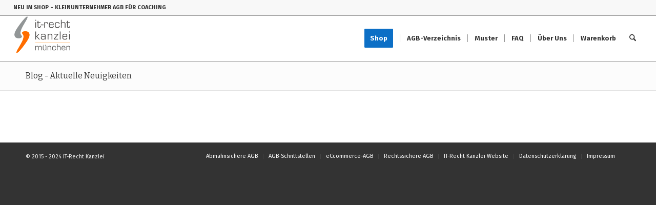

--- FILE ---
content_type: text/html; charset=UTF-8
request_url: https://kleinunternehmer-agb.de/?attachment_id=37506
body_size: 13455
content:
<!DOCTYPE html>
<html lang="de" class="html_stretched responsive av-preloader-disabled  html_header_top html_logo_left html_main_nav_header html_menu_right html_slim html_header_sticky html_header_shrinking html_header_topbar_active html_mobile_menu_phone html_header_searchicon html_content_align_center html_header_unstick_top_disabled html_header_stretch html_elegant-blog html_modern-blog html_av-submenu-hidden html_av-submenu-display-hover html_av-overlay-side html_av-overlay-side-classic html_av-submenu-noclone html_entry_id_37506 av-cookies-no-cookie-consent av-no-preview av-default-lightbox html_text_menu_active av-mobile-menu-switch-default">
<head>
<meta charset="UTF-8" />


<!-- mobile setting -->
<meta name="viewport" content="width=device-width, initial-scale=1">

<!-- Scripts/CSS and wp_head hook -->
<meta name='robots' content='index, follow, max-image-preview:large, max-snippet:-1, max-video-preview:-1' />
<style type="text/css">@font-face { font-family: 'star'; src: url('https://kleinunternehmer-agb.de/wp-content/plugins/woocommerce/assets/fonts/star.eot'); src: url('https://kleinunternehmer-agb.de/wp-content/plugins/woocommerce/assets/fonts/star.eot?#iefix') format('embedded-opentype'), 	  url('https://kleinunternehmer-agb.de/wp-content/plugins/woocommerce/assets/fonts/star.woff') format('woff'), 	  url('https://kleinunternehmer-agb.de/wp-content/plugins/woocommerce/assets/fonts/star.ttf') format('truetype'), 	  url('https://kleinunternehmer-agb.de/wp-content/plugins/woocommerce/assets/fonts/star.svg#star') format('svg'); font-weight: normal; font-style: normal;  } @font-face { font-family: 'WooCommerce'; src: url('https://kleinunternehmer-agb.de/wp-content/plugins/woocommerce/assets/fonts/WooCommerce.eot'); src: url('https://kleinunternehmer-agb.de/wp-content/plugins/woocommerce/assets/fonts/WooCommerce.eot?#iefix') format('embedded-opentype'), 	  url('https://kleinunternehmer-agb.de/wp-content/plugins/woocommerce/assets/fonts/WooCommerce.woff') format('woff'), 	  url('https://kleinunternehmer-agb.de/wp-content/plugins/woocommerce/assets/fonts/WooCommerce.ttf') format('truetype'), 	  url('https://kleinunternehmer-agb.de/wp-content/plugins/woocommerce/assets/fonts/WooCommerce.svg#WooCommerce') format('svg'); font-weight: normal; font-style: normal;  } </style>
	<!-- This site is optimized with the Yoast SEO plugin v26.6 - https://yoast.com/wordpress/plugins/seo/ -->
	<title>kleinunternehmer_agb_fuer_jimdo_und_datenschutzerklarung_fuer_instagram - Kleinunternehmer AGB</title>
	<link rel="canonical" href="https://kleinunternehmer-agb.de/" />
	<meta property="og:locale" content="de_DE" />
	<meta property="og:type" content="article" />
	<meta property="og:title" content="kleinunternehmer_agb_fuer_jimdo_und_datenschutzerklarung_fuer_instagram - Kleinunternehmer AGB" />
	<meta property="og:url" content="https://kleinunternehmer-agb.de/" />
	<meta property="og:site_name" content="Kleinunternehmer AGB" />
	<meta property="article:modified_time" content="2024-06-06T12:11:23+00:00" />
	<meta property="og:image" content="https://kleinunternehmer-agb.de" />
	<meta property="og:image:width" content="500" />
	<meta property="og:image:height" content="500" />
	<meta property="og:image:type" content="image/jpeg" />
	<meta name="twitter:card" content="summary_large_image" />
	<script type="application/ld+json" class="yoast-schema-graph">{"@context":"https://schema.org","@graph":[{"@type":"WebPage","@id":"https://kleinunternehmer-agb.de/","url":"https://kleinunternehmer-agb.de/","name":"kleinunternehmer_agb_fuer_jimdo_und_datenschutzerklarung_fuer_instagram - Kleinunternehmer AGB","isPartOf":{"@id":"https://kleinunternehmer-agb.de/#website"},"primaryImageOfPage":{"@id":"https://kleinunternehmer-agb.de/#primaryimage"},"image":{"@id":"https://kleinunternehmer-agb.de/#primaryimage"},"thumbnailUrl":"https://kleinunternehmer-agb.de/wp-content/uploads/2019/01/kleinunternehmer_agb_fuer_jimdo_und_datenschutzerklarung_fuer_instagram.jpg","datePublished":"2024-06-06T12:09:31+00:00","dateModified":"2024-06-06T12:11:23+00:00","breadcrumb":{"@id":"https://kleinunternehmer-agb.de/#breadcrumb"},"inLanguage":"de","potentialAction":[{"@type":"ReadAction","target":["https://kleinunternehmer-agb.de/"]}]},{"@type":"ImageObject","inLanguage":"de","@id":"https://kleinunternehmer-agb.de/#primaryimage","url":"https://kleinunternehmer-agb.de/wp-content/uploads/2019/01/kleinunternehmer_agb_fuer_jimdo_und_datenschutzerklarung_fuer_instagram.jpg","contentUrl":"https://kleinunternehmer-agb.de/wp-content/uploads/2019/01/kleinunternehmer_agb_fuer_jimdo_und_datenschutzerklarung_fuer_instagram.jpg","width":500,"height":500,"caption":"Kleinunternehmer AGB für Jimdo und Datenschutzerklärung für Instagram inklusive Update-Service der IT-Recht Kanzlei"},{"@type":"BreadcrumbList","@id":"https://kleinunternehmer-agb.de/#breadcrumb","itemListElement":[{"@type":"ListItem","position":1,"name":"Home","item":"https://kleinunternehmer-agb.de/"},{"@type":"ListItem","position":2,"name":"Jimdo AGB für Kleinunternehmer + Datenschutzerklärung für Youtube","item":"https://kleinunternehmer-agb.de/shop/jimdo-agb-fuer-kleinunternehmer-datenschutzerklaerung-fuer-youtube/"},{"@type":"ListItem","position":3,"name":"kleinunternehmer_agb_fuer_jimdo_und_datenschutzerklarung_fuer_instagram"}]},{"@type":"WebSite","@id":"https://kleinunternehmer-agb.de/#website","url":"https://kleinunternehmer-agb.de/","name":"Kleinunternehmer AGB","description":"Abmahnsichere Rechtstexte für Kleinunternehmer","publisher":{"@id":"https://kleinunternehmer-agb.de/#organization"},"potentialAction":[{"@type":"SearchAction","target":{"@type":"EntryPoint","urlTemplate":"https://kleinunternehmer-agb.de/?s={search_term_string}"},"query-input":{"@type":"PropertyValueSpecification","valueRequired":true,"valueName":"search_term_string"}}],"inLanguage":"de"},{"@type":"Organization","@id":"https://kleinunternehmer-agb.de/#organization","name":"IT-Recht Kanzlei","url":"https://kleinunternehmer-agb.de/","logo":{"@type":"ImageObject","inLanguage":"de","@id":"https://kleinunternehmer-agb.de/#/schema/logo/image/","url":"https://kleinunternehmer-agb.de/wp-content/uploads/2015/09/logo-kanzlei.png","contentUrl":"https://kleinunternehmer-agb.de/wp-content/uploads/2015/09/logo-kanzlei.png","width":340,"height":105,"caption":"IT-Recht Kanzlei"},"image":{"@id":"https://kleinunternehmer-agb.de/#/schema/logo/image/"}}]}</script>
	<!-- / Yoast SEO plugin. -->


<link rel="alternate" type="application/rss+xml" title="Kleinunternehmer AGB &raquo; Feed" href="https://kleinunternehmer-agb.de/feed/" />
<link rel="alternate" type="application/rss+xml" title="Kleinunternehmer AGB &raquo; Kommentar-Feed" href="https://kleinunternehmer-agb.de/comments/feed/" />
<link rel="alternate" title="oEmbed (JSON)" type="application/json+oembed" href="https://kleinunternehmer-agb.de/wp-json/oembed/1.0/embed?url=https%3A%2F%2Fkleinunternehmer-agb.de%2F%3Fattachment_id%3D37506" />
<link rel="alternate" title="oEmbed (XML)" type="text/xml+oembed" href="https://kleinunternehmer-agb.de/wp-json/oembed/1.0/embed?url=https%3A%2F%2Fkleinunternehmer-agb.de%2F%3Fattachment_id%3D37506&#038;format=xml" />

<!-- google webfont font replacement -->

			<script type='text/javascript'>

				(function() {

					/*	check if webfonts are disabled by user setting via cookie - or user must opt in.	*/
					var html = document.getElementsByTagName('html')[0];
					var cookie_check = html.className.indexOf('av-cookies-needs-opt-in') >= 0 || html.className.indexOf('av-cookies-can-opt-out') >= 0;
					var allow_continue = true;
					var silent_accept_cookie = html.className.indexOf('av-cookies-user-silent-accept') >= 0;

					if( cookie_check && ! silent_accept_cookie )
					{
						if( ! document.cookie.match(/aviaCookieConsent/) || html.className.indexOf('av-cookies-session-refused') >= 0 )
						{
							allow_continue = false;
						}
						else
						{
							if( ! document.cookie.match(/aviaPrivacyRefuseCookiesHideBar/) )
							{
								allow_continue = false;
							}
							else if( ! document.cookie.match(/aviaPrivacyEssentialCookiesEnabled/) )
							{
								allow_continue = false;
							}
							else if( document.cookie.match(/aviaPrivacyGoogleWebfontsDisabled/) )
							{
								allow_continue = false;
							}
						}
					}

					if( allow_continue )
					{
						var f = document.createElement('link');

						f.type 	= 'text/css';
						f.rel 	= 'stylesheet';
						f.href 	= 'https://fonts.googleapis.com/css?family=Bitter%7CFira+Sans:100,400,700&display=auto';
						f.id 	= 'avia-google-webfont';

						document.getElementsByTagName('head')[0].appendChild(f);
					}
				})();

			</script>
			<style id='wp-img-auto-sizes-contain-inline-css' type='text/css'>
img:is([sizes=auto i],[sizes^="auto," i]){contain-intrinsic-size:3000px 1500px}
/*# sourceURL=wp-img-auto-sizes-contain-inline-css */
</style>
<style id='wp-block-library-inline-css' type='text/css'>
:root{--wp-block-synced-color:#7a00df;--wp-block-synced-color--rgb:122,0,223;--wp-bound-block-color:var(--wp-block-synced-color);--wp-editor-canvas-background:#ddd;--wp-admin-theme-color:#007cba;--wp-admin-theme-color--rgb:0,124,186;--wp-admin-theme-color-darker-10:#006ba1;--wp-admin-theme-color-darker-10--rgb:0,107,160.5;--wp-admin-theme-color-darker-20:#005a87;--wp-admin-theme-color-darker-20--rgb:0,90,135;--wp-admin-border-width-focus:2px}@media (min-resolution:192dpi){:root{--wp-admin-border-width-focus:1.5px}}.wp-element-button{cursor:pointer}:root .has-very-light-gray-background-color{background-color:#eee}:root .has-very-dark-gray-background-color{background-color:#313131}:root .has-very-light-gray-color{color:#eee}:root .has-very-dark-gray-color{color:#313131}:root .has-vivid-green-cyan-to-vivid-cyan-blue-gradient-background{background:linear-gradient(135deg,#00d084,#0693e3)}:root .has-purple-crush-gradient-background{background:linear-gradient(135deg,#34e2e4,#4721fb 50%,#ab1dfe)}:root .has-hazy-dawn-gradient-background{background:linear-gradient(135deg,#faaca8,#dad0ec)}:root .has-subdued-olive-gradient-background{background:linear-gradient(135deg,#fafae1,#67a671)}:root .has-atomic-cream-gradient-background{background:linear-gradient(135deg,#fdd79a,#004a59)}:root .has-nightshade-gradient-background{background:linear-gradient(135deg,#330968,#31cdcf)}:root .has-midnight-gradient-background{background:linear-gradient(135deg,#020381,#2874fc)}:root{--wp--preset--font-size--normal:16px;--wp--preset--font-size--huge:42px}.has-regular-font-size{font-size:1em}.has-larger-font-size{font-size:2.625em}.has-normal-font-size{font-size:var(--wp--preset--font-size--normal)}.has-huge-font-size{font-size:var(--wp--preset--font-size--huge)}.has-text-align-center{text-align:center}.has-text-align-left{text-align:left}.has-text-align-right{text-align:right}.has-fit-text{white-space:nowrap!important}#end-resizable-editor-section{display:none}.aligncenter{clear:both}.items-justified-left{justify-content:flex-start}.items-justified-center{justify-content:center}.items-justified-right{justify-content:flex-end}.items-justified-space-between{justify-content:space-between}.screen-reader-text{border:0;clip-path:inset(50%);height:1px;margin:-1px;overflow:hidden;padding:0;position:absolute;width:1px;word-wrap:normal!important}.screen-reader-text:focus{background-color:#ddd;clip-path:none;color:#444;display:block;font-size:1em;height:auto;left:5px;line-height:normal;padding:15px 23px 14px;text-decoration:none;top:5px;width:auto;z-index:100000}html :where(.has-border-color){border-style:solid}html :where([style*=border-top-color]){border-top-style:solid}html :where([style*=border-right-color]){border-right-style:solid}html :where([style*=border-bottom-color]){border-bottom-style:solid}html :where([style*=border-left-color]){border-left-style:solid}html :where([style*=border-width]){border-style:solid}html :where([style*=border-top-width]){border-top-style:solid}html :where([style*=border-right-width]){border-right-style:solid}html :where([style*=border-bottom-width]){border-bottom-style:solid}html :where([style*=border-left-width]){border-left-style:solid}html :where(img[class*=wp-image-]){height:auto;max-width:100%}:where(figure){margin:0 0 1em}html :where(.is-position-sticky){--wp-admin--admin-bar--position-offset:var(--wp-admin--admin-bar--height,0px)}@media screen and (max-width:600px){html :where(.is-position-sticky){--wp-admin--admin-bar--position-offset:0px}}

/*# sourceURL=wp-block-library-inline-css */
</style><link rel='stylesheet' id='wc-blocks-style-css' href='https://kleinunternehmer-agb.de/wp-content/plugins/woocommerce/assets/client/blocks/wc-blocks.css?ver=wc-10.4.0' type='text/css' media='all' />
<style id='global-styles-inline-css' type='text/css'>
:root{--wp--preset--aspect-ratio--square: 1;--wp--preset--aspect-ratio--4-3: 4/3;--wp--preset--aspect-ratio--3-4: 3/4;--wp--preset--aspect-ratio--3-2: 3/2;--wp--preset--aspect-ratio--2-3: 2/3;--wp--preset--aspect-ratio--16-9: 16/9;--wp--preset--aspect-ratio--9-16: 9/16;--wp--preset--color--black: #000000;--wp--preset--color--cyan-bluish-gray: #abb8c3;--wp--preset--color--white: #ffffff;--wp--preset--color--pale-pink: #f78da7;--wp--preset--color--vivid-red: #cf2e2e;--wp--preset--color--luminous-vivid-orange: #ff6900;--wp--preset--color--luminous-vivid-amber: #fcb900;--wp--preset--color--light-green-cyan: #7bdcb5;--wp--preset--color--vivid-green-cyan: #00d084;--wp--preset--color--pale-cyan-blue: #8ed1fc;--wp--preset--color--vivid-cyan-blue: #0693e3;--wp--preset--color--vivid-purple: #9b51e0;--wp--preset--color--metallic-red: #b02b2c;--wp--preset--color--maximum-yellow-red: #edae44;--wp--preset--color--yellow-sun: #eeee22;--wp--preset--color--palm-leaf: #83a846;--wp--preset--color--aero: #7bb0e7;--wp--preset--color--old-lavender: #745f7e;--wp--preset--color--steel-teal: #5f8789;--wp--preset--color--raspberry-pink: #d65799;--wp--preset--color--medium-turquoise: #4ecac2;--wp--preset--gradient--vivid-cyan-blue-to-vivid-purple: linear-gradient(135deg,rgb(6,147,227) 0%,rgb(155,81,224) 100%);--wp--preset--gradient--light-green-cyan-to-vivid-green-cyan: linear-gradient(135deg,rgb(122,220,180) 0%,rgb(0,208,130) 100%);--wp--preset--gradient--luminous-vivid-amber-to-luminous-vivid-orange: linear-gradient(135deg,rgb(252,185,0) 0%,rgb(255,105,0) 100%);--wp--preset--gradient--luminous-vivid-orange-to-vivid-red: linear-gradient(135deg,rgb(255,105,0) 0%,rgb(207,46,46) 100%);--wp--preset--gradient--very-light-gray-to-cyan-bluish-gray: linear-gradient(135deg,rgb(238,238,238) 0%,rgb(169,184,195) 100%);--wp--preset--gradient--cool-to-warm-spectrum: linear-gradient(135deg,rgb(74,234,220) 0%,rgb(151,120,209) 20%,rgb(207,42,186) 40%,rgb(238,44,130) 60%,rgb(251,105,98) 80%,rgb(254,248,76) 100%);--wp--preset--gradient--blush-light-purple: linear-gradient(135deg,rgb(255,206,236) 0%,rgb(152,150,240) 100%);--wp--preset--gradient--blush-bordeaux: linear-gradient(135deg,rgb(254,205,165) 0%,rgb(254,45,45) 50%,rgb(107,0,62) 100%);--wp--preset--gradient--luminous-dusk: linear-gradient(135deg,rgb(255,203,112) 0%,rgb(199,81,192) 50%,rgb(65,88,208) 100%);--wp--preset--gradient--pale-ocean: linear-gradient(135deg,rgb(255,245,203) 0%,rgb(182,227,212) 50%,rgb(51,167,181) 100%);--wp--preset--gradient--electric-grass: linear-gradient(135deg,rgb(202,248,128) 0%,rgb(113,206,126) 100%);--wp--preset--gradient--midnight: linear-gradient(135deg,rgb(2,3,129) 0%,rgb(40,116,252) 100%);--wp--preset--font-size--small: 1rem;--wp--preset--font-size--medium: 1.125rem;--wp--preset--font-size--large: 1.75rem;--wp--preset--font-size--x-large: clamp(1.75rem, 3vw, 2.25rem);--wp--preset--spacing--20: 0.44rem;--wp--preset--spacing--30: 0.67rem;--wp--preset--spacing--40: 1rem;--wp--preset--spacing--50: 1.5rem;--wp--preset--spacing--60: 2.25rem;--wp--preset--spacing--70: 3.38rem;--wp--preset--spacing--80: 5.06rem;--wp--preset--shadow--natural: 6px 6px 9px rgba(0, 0, 0, 0.2);--wp--preset--shadow--deep: 12px 12px 50px rgba(0, 0, 0, 0.4);--wp--preset--shadow--sharp: 6px 6px 0px rgba(0, 0, 0, 0.2);--wp--preset--shadow--outlined: 6px 6px 0px -3px rgb(255, 255, 255), 6px 6px rgb(0, 0, 0);--wp--preset--shadow--crisp: 6px 6px 0px rgb(0, 0, 0);}:root { --wp--style--global--content-size: 800px;--wp--style--global--wide-size: 1130px; }:where(body) { margin: 0; }.wp-site-blocks > .alignleft { float: left; margin-right: 2em; }.wp-site-blocks > .alignright { float: right; margin-left: 2em; }.wp-site-blocks > .aligncenter { justify-content: center; margin-left: auto; margin-right: auto; }:where(.is-layout-flex){gap: 0.5em;}:where(.is-layout-grid){gap: 0.5em;}.is-layout-flow > .alignleft{float: left;margin-inline-start: 0;margin-inline-end: 2em;}.is-layout-flow > .alignright{float: right;margin-inline-start: 2em;margin-inline-end: 0;}.is-layout-flow > .aligncenter{margin-left: auto !important;margin-right: auto !important;}.is-layout-constrained > .alignleft{float: left;margin-inline-start: 0;margin-inline-end: 2em;}.is-layout-constrained > .alignright{float: right;margin-inline-start: 2em;margin-inline-end: 0;}.is-layout-constrained > .aligncenter{margin-left: auto !important;margin-right: auto !important;}.is-layout-constrained > :where(:not(.alignleft):not(.alignright):not(.alignfull)){max-width: var(--wp--style--global--content-size);margin-left: auto !important;margin-right: auto !important;}.is-layout-constrained > .alignwide{max-width: var(--wp--style--global--wide-size);}body .is-layout-flex{display: flex;}.is-layout-flex{flex-wrap: wrap;align-items: center;}.is-layout-flex > :is(*, div){margin: 0;}body .is-layout-grid{display: grid;}.is-layout-grid > :is(*, div){margin: 0;}body{padding-top: 0px;padding-right: 0px;padding-bottom: 0px;padding-left: 0px;}a:where(:not(.wp-element-button)){text-decoration: underline;}:root :where(.wp-element-button, .wp-block-button__link){background-color: #32373c;border-width: 0;color: #fff;font-family: inherit;font-size: inherit;font-style: inherit;font-weight: inherit;letter-spacing: inherit;line-height: inherit;padding-top: calc(0.667em + 2px);padding-right: calc(1.333em + 2px);padding-bottom: calc(0.667em + 2px);padding-left: calc(1.333em + 2px);text-decoration: none;text-transform: inherit;}.has-black-color{color: var(--wp--preset--color--black) !important;}.has-cyan-bluish-gray-color{color: var(--wp--preset--color--cyan-bluish-gray) !important;}.has-white-color{color: var(--wp--preset--color--white) !important;}.has-pale-pink-color{color: var(--wp--preset--color--pale-pink) !important;}.has-vivid-red-color{color: var(--wp--preset--color--vivid-red) !important;}.has-luminous-vivid-orange-color{color: var(--wp--preset--color--luminous-vivid-orange) !important;}.has-luminous-vivid-amber-color{color: var(--wp--preset--color--luminous-vivid-amber) !important;}.has-light-green-cyan-color{color: var(--wp--preset--color--light-green-cyan) !important;}.has-vivid-green-cyan-color{color: var(--wp--preset--color--vivid-green-cyan) !important;}.has-pale-cyan-blue-color{color: var(--wp--preset--color--pale-cyan-blue) !important;}.has-vivid-cyan-blue-color{color: var(--wp--preset--color--vivid-cyan-blue) !important;}.has-vivid-purple-color{color: var(--wp--preset--color--vivid-purple) !important;}.has-metallic-red-color{color: var(--wp--preset--color--metallic-red) !important;}.has-maximum-yellow-red-color{color: var(--wp--preset--color--maximum-yellow-red) !important;}.has-yellow-sun-color{color: var(--wp--preset--color--yellow-sun) !important;}.has-palm-leaf-color{color: var(--wp--preset--color--palm-leaf) !important;}.has-aero-color{color: var(--wp--preset--color--aero) !important;}.has-old-lavender-color{color: var(--wp--preset--color--old-lavender) !important;}.has-steel-teal-color{color: var(--wp--preset--color--steel-teal) !important;}.has-raspberry-pink-color{color: var(--wp--preset--color--raspberry-pink) !important;}.has-medium-turquoise-color{color: var(--wp--preset--color--medium-turquoise) !important;}.has-black-background-color{background-color: var(--wp--preset--color--black) !important;}.has-cyan-bluish-gray-background-color{background-color: var(--wp--preset--color--cyan-bluish-gray) !important;}.has-white-background-color{background-color: var(--wp--preset--color--white) !important;}.has-pale-pink-background-color{background-color: var(--wp--preset--color--pale-pink) !important;}.has-vivid-red-background-color{background-color: var(--wp--preset--color--vivid-red) !important;}.has-luminous-vivid-orange-background-color{background-color: var(--wp--preset--color--luminous-vivid-orange) !important;}.has-luminous-vivid-amber-background-color{background-color: var(--wp--preset--color--luminous-vivid-amber) !important;}.has-light-green-cyan-background-color{background-color: var(--wp--preset--color--light-green-cyan) !important;}.has-vivid-green-cyan-background-color{background-color: var(--wp--preset--color--vivid-green-cyan) !important;}.has-pale-cyan-blue-background-color{background-color: var(--wp--preset--color--pale-cyan-blue) !important;}.has-vivid-cyan-blue-background-color{background-color: var(--wp--preset--color--vivid-cyan-blue) !important;}.has-vivid-purple-background-color{background-color: var(--wp--preset--color--vivid-purple) !important;}.has-metallic-red-background-color{background-color: var(--wp--preset--color--metallic-red) !important;}.has-maximum-yellow-red-background-color{background-color: var(--wp--preset--color--maximum-yellow-red) !important;}.has-yellow-sun-background-color{background-color: var(--wp--preset--color--yellow-sun) !important;}.has-palm-leaf-background-color{background-color: var(--wp--preset--color--palm-leaf) !important;}.has-aero-background-color{background-color: var(--wp--preset--color--aero) !important;}.has-old-lavender-background-color{background-color: var(--wp--preset--color--old-lavender) !important;}.has-steel-teal-background-color{background-color: var(--wp--preset--color--steel-teal) !important;}.has-raspberry-pink-background-color{background-color: var(--wp--preset--color--raspberry-pink) !important;}.has-medium-turquoise-background-color{background-color: var(--wp--preset--color--medium-turquoise) !important;}.has-black-border-color{border-color: var(--wp--preset--color--black) !important;}.has-cyan-bluish-gray-border-color{border-color: var(--wp--preset--color--cyan-bluish-gray) !important;}.has-white-border-color{border-color: var(--wp--preset--color--white) !important;}.has-pale-pink-border-color{border-color: var(--wp--preset--color--pale-pink) !important;}.has-vivid-red-border-color{border-color: var(--wp--preset--color--vivid-red) !important;}.has-luminous-vivid-orange-border-color{border-color: var(--wp--preset--color--luminous-vivid-orange) !important;}.has-luminous-vivid-amber-border-color{border-color: var(--wp--preset--color--luminous-vivid-amber) !important;}.has-light-green-cyan-border-color{border-color: var(--wp--preset--color--light-green-cyan) !important;}.has-vivid-green-cyan-border-color{border-color: var(--wp--preset--color--vivid-green-cyan) !important;}.has-pale-cyan-blue-border-color{border-color: var(--wp--preset--color--pale-cyan-blue) !important;}.has-vivid-cyan-blue-border-color{border-color: var(--wp--preset--color--vivid-cyan-blue) !important;}.has-vivid-purple-border-color{border-color: var(--wp--preset--color--vivid-purple) !important;}.has-metallic-red-border-color{border-color: var(--wp--preset--color--metallic-red) !important;}.has-maximum-yellow-red-border-color{border-color: var(--wp--preset--color--maximum-yellow-red) !important;}.has-yellow-sun-border-color{border-color: var(--wp--preset--color--yellow-sun) !important;}.has-palm-leaf-border-color{border-color: var(--wp--preset--color--palm-leaf) !important;}.has-aero-border-color{border-color: var(--wp--preset--color--aero) !important;}.has-old-lavender-border-color{border-color: var(--wp--preset--color--old-lavender) !important;}.has-steel-teal-border-color{border-color: var(--wp--preset--color--steel-teal) !important;}.has-raspberry-pink-border-color{border-color: var(--wp--preset--color--raspberry-pink) !important;}.has-medium-turquoise-border-color{border-color: var(--wp--preset--color--medium-turquoise) !important;}.has-vivid-cyan-blue-to-vivid-purple-gradient-background{background: var(--wp--preset--gradient--vivid-cyan-blue-to-vivid-purple) !important;}.has-light-green-cyan-to-vivid-green-cyan-gradient-background{background: var(--wp--preset--gradient--light-green-cyan-to-vivid-green-cyan) !important;}.has-luminous-vivid-amber-to-luminous-vivid-orange-gradient-background{background: var(--wp--preset--gradient--luminous-vivid-amber-to-luminous-vivid-orange) !important;}.has-luminous-vivid-orange-to-vivid-red-gradient-background{background: var(--wp--preset--gradient--luminous-vivid-orange-to-vivid-red) !important;}.has-very-light-gray-to-cyan-bluish-gray-gradient-background{background: var(--wp--preset--gradient--very-light-gray-to-cyan-bluish-gray) !important;}.has-cool-to-warm-spectrum-gradient-background{background: var(--wp--preset--gradient--cool-to-warm-spectrum) !important;}.has-blush-light-purple-gradient-background{background: var(--wp--preset--gradient--blush-light-purple) !important;}.has-blush-bordeaux-gradient-background{background: var(--wp--preset--gradient--blush-bordeaux) !important;}.has-luminous-dusk-gradient-background{background: var(--wp--preset--gradient--luminous-dusk) !important;}.has-pale-ocean-gradient-background{background: var(--wp--preset--gradient--pale-ocean) !important;}.has-electric-grass-gradient-background{background: var(--wp--preset--gradient--electric-grass) !important;}.has-midnight-gradient-background{background: var(--wp--preset--gradient--midnight) !important;}.has-small-font-size{font-size: var(--wp--preset--font-size--small) !important;}.has-medium-font-size{font-size: var(--wp--preset--font-size--medium) !important;}.has-large-font-size{font-size: var(--wp--preset--font-size--large) !important;}.has-x-large-font-size{font-size: var(--wp--preset--font-size--x-large) !important;}
/*# sourceURL=global-styles-inline-css */
</style>

<style id='woocommerce-inline-inline-css' type='text/css'>
.woocommerce form .form-row .required { visibility: visible; }
/*# sourceURL=woocommerce-inline-inline-css */
</style>
<link rel='stylesheet' id='avia-merged-styles-css' href='https://kleinunternehmer-agb.de/wp-content/uploads/dynamic_avia/avia-merged-styles-f68af34c8ce9605657849bc63c304008---6943b81c16ce7.css' type='text/css' media='all' />
<script type="text/javascript" src="https://kleinunternehmer-agb.de/wp-includes/js/jquery/jquery.min.js?ver=3.7.1" id="jquery-core-js"></script>
<script type="text/javascript" src="https://kleinunternehmer-agb.de/wp-content/plugins/woocommerce/assets/js/js-cookie/js.cookie.min.js?ver=2.1.4-wc.10.4.0" id="wc-js-cookie-js" defer="defer" data-wp-strategy="defer"></script>
<script type="text/javascript" id="wc-cart-fragments-js-extra">
/* <![CDATA[ */
var wc_cart_fragments_params = {"ajax_url":"/wp-admin/admin-ajax.php","wc_ajax_url":"/?wc-ajax=%%endpoint%%","cart_hash_key":"wc_cart_hash_5dfa53e45faac11bb5ef338539a96049","fragment_name":"wc_fragments_5dfa53e45faac11bb5ef338539a96049","request_timeout":"5000"};
//# sourceURL=wc-cart-fragments-js-extra
/* ]]> */
</script>
<script type="text/javascript" src="https://kleinunternehmer-agb.de/wp-content/plugins/woocommerce/assets/js/frontend/cart-fragments.min.js?ver=10.4.0" id="wc-cart-fragments-js" defer="defer" data-wp-strategy="defer"></script>
<script type="text/javascript" src="https://kleinunternehmer-agb.de/wp-content/plugins/woocommerce/assets/js/jquery-blockui/jquery.blockUI.min.js?ver=2.7.0-wc.10.4.0" id="wc-jquery-blockui-js" defer="defer" data-wp-strategy="defer"></script>
<script type="text/javascript" id="woocommerce-js-extra">
/* <![CDATA[ */
var woocommerce_params = {"ajax_url":"/wp-admin/admin-ajax.php","wc_ajax_url":"/?wc-ajax=%%endpoint%%","i18n_password_show":"Passwort anzeigen","i18n_password_hide":"Passwort ausblenden"};
//# sourceURL=woocommerce-js-extra
/* ]]> */
</script>
<script type="text/javascript" src="https://kleinunternehmer-agb.de/wp-content/plugins/woocommerce/assets/js/frontend/woocommerce.min.js?ver=10.4.0" id="woocommerce-js" defer="defer" data-wp-strategy="defer"></script>
<script type="text/javascript" src="https://kleinunternehmer-agb.de/wp-content/uploads/dynamic_avia/avia-head-scripts-4eef96767e7ec578c4dcc5eae96076c2---6943b81c32c2d.js" id="avia-head-scripts-js"></script>
<link rel="https://api.w.org/" href="https://kleinunternehmer-agb.de/wp-json/" /><link rel="alternate" title="JSON" type="application/json" href="https://kleinunternehmer-agb.de/wp-json/wp/v2/media/37506" /><link rel="EditURI" type="application/rsd+xml" title="RSD" href="https://kleinunternehmer-agb.de/xmlrpc.php?rsd" />
<meta name="generator" content="WordPress 6.9" />
<meta name="generator" content="WooCommerce 10.4.0" />
<link rel='shortlink' href='https://kleinunternehmer-agb.de/?p=37506' />

<link rel="icon" href="http://kleinunternehmer-agb.de/wp-content/uploads/2015/09/favicon.ico" type="image/x-icon">
<!--[if lt IE 9]><script src="https://kleinunternehmer-agb.de/wp-content/themes/enfold/js/html5shiv.js"></script><![endif]--><link rel="profile" href="https://gmpg.org/xfn/11" />
<link rel="alternate" type="application/rss+xml" title="Kleinunternehmer AGB RSS2 Feed" href="https://kleinunternehmer-agb.de/feed/" />
<link rel="pingback" href="https://kleinunternehmer-agb.de/xmlrpc.php" />
	<noscript><style>.woocommerce-product-gallery{ opacity: 1 !important; }</style></noscript>
	
<!-- To speed up the rendering and to display the site as fast as possible to the user we include some styles and scripts for above the fold content inline -->
<script type="text/javascript">'use strict';var avia_is_mobile=!1;if(/Android|webOS|iPhone|iPad|iPod|BlackBerry|IEMobile|Opera Mini/i.test(navigator.userAgent)&&'ontouchstart' in document.documentElement){avia_is_mobile=!0;document.documentElement.className+=' avia_mobile '}
else{document.documentElement.className+=' avia_desktop '};document.documentElement.className+=' js_active ';(function(){var e=['-webkit-','-moz-','-ms-',''],n='',o=!1,a=!1;for(var t in e){if(e[t]+'transform' in document.documentElement.style){o=!0;n=e[t]+'transform'};if(e[t]+'perspective' in document.documentElement.style){a=!0}};if(o){document.documentElement.className+=' avia_transform '};if(a){document.documentElement.className+=' avia_transform3d '};if(typeof document.getElementsByClassName=='function'&&typeof document.documentElement.getBoundingClientRect=='function'&&avia_is_mobile==!1){if(n&&window.innerHeight>0){setTimeout(function(){var e=0,o={},a=0,t=document.getElementsByClassName('av-parallax'),i=window.pageYOffset||document.documentElement.scrollTop;for(e=0;e<t.length;e++){t[e].style.top='0px';o=t[e].getBoundingClientRect();a=Math.ceil((window.innerHeight+i-o.top)*0.3);t[e].style[n]='translate(0px, '+a+'px)';t[e].style.top='auto';t[e].className+=' enabled-parallax '}},50)}}})();</script><link rel="icon" href="https://kleinunternehmer-agb.de/wp-content/uploads/2024/12/cropped-agb_service_fuer_kleinunternehmer_von_der_it_recht_kanzlei-32x32.png" sizes="32x32" />
<link rel="icon" href="https://kleinunternehmer-agb.de/wp-content/uploads/2024/12/cropped-agb_service_fuer_kleinunternehmer_von_der_it_recht_kanzlei-192x192.png" sizes="192x192" />
<link rel="apple-touch-icon" href="https://kleinunternehmer-agb.de/wp-content/uploads/2024/12/cropped-agb_service_fuer_kleinunternehmer_von_der_it_recht_kanzlei-180x180.png" />
<meta name="msapplication-TileImage" content="https://kleinunternehmer-agb.de/wp-content/uploads/2024/12/cropped-agb_service_fuer_kleinunternehmer_von_der_it_recht_kanzlei-270x270.png" />
<style type="text/css">
		@font-face {font-family: 'entypo-fontello-enfold'; font-weight: normal; font-style: normal; font-display: auto;
		src: url('https://kleinunternehmer-agb.de/wp-content/themes/enfold/config-templatebuilder/avia-template-builder/assets/fonts/entypo-fontello-enfold/entypo-fontello-enfold.woff2') format('woff2'),
		url('https://kleinunternehmer-agb.de/wp-content/themes/enfold/config-templatebuilder/avia-template-builder/assets/fonts/entypo-fontello-enfold/entypo-fontello-enfold.woff') format('woff'),
		url('https://kleinunternehmer-agb.de/wp-content/themes/enfold/config-templatebuilder/avia-template-builder/assets/fonts/entypo-fontello-enfold/entypo-fontello-enfold.ttf') format('truetype'),
		url('https://kleinunternehmer-agb.de/wp-content/themes/enfold/config-templatebuilder/avia-template-builder/assets/fonts/entypo-fontello-enfold/entypo-fontello-enfold.svg#entypo-fontello-enfold') format('svg'),
		url('https://kleinunternehmer-agb.de/wp-content/themes/enfold/config-templatebuilder/avia-template-builder/assets/fonts/entypo-fontello-enfold/entypo-fontello-enfold.eot'),
		url('https://kleinunternehmer-agb.de/wp-content/themes/enfold/config-templatebuilder/avia-template-builder/assets/fonts/entypo-fontello-enfold/entypo-fontello-enfold.eot?#iefix') format('embedded-opentype');
		}

		#top .avia-font-entypo-fontello-enfold, body .avia-font-entypo-fontello-enfold, html body [data-av_iconfont='entypo-fontello-enfold']:before{ font-family: 'entypo-fontello-enfold'; }
		
		@font-face {font-family: 'entypo-fontello'; font-weight: normal; font-style: normal; font-display: auto;
		src: url('https://kleinunternehmer-agb.de/wp-content/themes/enfold/config-templatebuilder/avia-template-builder/assets/fonts/entypo-fontello/entypo-fontello.woff2') format('woff2'),
		url('https://kleinunternehmer-agb.de/wp-content/themes/enfold/config-templatebuilder/avia-template-builder/assets/fonts/entypo-fontello/entypo-fontello.woff') format('woff'),
		url('https://kleinunternehmer-agb.de/wp-content/themes/enfold/config-templatebuilder/avia-template-builder/assets/fonts/entypo-fontello/entypo-fontello.ttf') format('truetype'),
		url('https://kleinunternehmer-agb.de/wp-content/themes/enfold/config-templatebuilder/avia-template-builder/assets/fonts/entypo-fontello/entypo-fontello.svg#entypo-fontello') format('svg'),
		url('https://kleinunternehmer-agb.de/wp-content/themes/enfold/config-templatebuilder/avia-template-builder/assets/fonts/entypo-fontello/entypo-fontello.eot'),
		url('https://kleinunternehmer-agb.de/wp-content/themes/enfold/config-templatebuilder/avia-template-builder/assets/fonts/entypo-fontello/entypo-fontello.eot?#iefix') format('embedded-opentype');
		}

		#top .avia-font-entypo-fontello, body .avia-font-entypo-fontello, html body [data-av_iconfont='entypo-fontello']:before{ font-family: 'entypo-fontello'; }
		</style>

<!--
Debugging Info for Theme support: 

Theme: Enfold
Version: 7.1.3
Installed: enfold
AviaFramework Version: 5.6
AviaBuilder Version: 6.0
aviaElementManager Version: 1.0.1
ML:512-PU:134-PLA:7
WP:6.9
Compress: CSS:all theme files - JS:all theme files
Updates: enabled - token has changed and not verified
PLAu:6
-->
</head>

<body id="top" class="attachment wp-singular attachment-template-default single single-attachment postid-37506 attachmentid-37506 attachment-jpeg wp-theme-enfold stretched rtl_columns av-curtain-numeric bitter fira_sans  theme-enfold woocommerce-no-js post-type-attachment avia-responsive-images-support avia-woocommerce-30" itemscope="itemscope" itemtype="https://schema.org/WebPage" >

	
	<div id='wrap_all'>

	
<header id='header' class='all_colors header_color light_bg_color  av_header_top av_logo_left av_main_nav_header av_menu_right av_slim av_header_sticky av_header_shrinking av_header_stretch av_mobile_menu_phone av_header_searchicon av_header_unstick_top_disabled av_seperator_small_border av_bottom_nav_disabled ' aria-label="Header" data-av_shrink_factor='50' role="banner" itemscope="itemscope" itemtype="https://schema.org/WPHeader" >

		<div id='header_meta' class='container_wrap container_wrap_meta  av_phone_active_left av_extra_header_active av_entry_id_37506'>

			      <div class='container'>
			      <div class='phone-info '><div>NEU IM SHOP <a href="https://kleinunternehmer-agb.de/shop/coaching-agb-fuer-kleinunternehmer/">- KLEINUNTERNEHMER AGB FÜR COACHING</a></div></div>			      </div>
		</div>

		<div  id='header_main' class='container_wrap container_wrap_logo'>

        <ul  class = 'menu-item cart_dropdown ' data-success='wurde zum Warenkorb hinzugefügt'><li class="cart_dropdown_first"><a class='cart_dropdown_link avia-svg-icon avia-font-svg_entypo-fontello' href='https://kleinunternehmer-agb.de/warenkorb/'><div class="av-cart-container" data-av_svg_icon='basket' data-av_iconset='svg_entypo-fontello'><svg version="1.1" xmlns="http://www.w3.org/2000/svg" width="29" height="32" viewBox="0 0 29 32" preserveAspectRatio="xMidYMid meet" aria-labelledby='av-svg-title-1' aria-describedby='av-svg-desc-1' role="graphics-symbol" aria-hidden="true">
<title id='av-svg-title-1'>Einkaufswagen</title>
<desc id='av-svg-desc-1'>Einkaufswagen</desc>
<path d="M4.8 27.2q0-1.28 0.96-2.24t2.24-0.96q1.344 0 2.272 0.96t0.928 2.24q0 1.344-0.928 2.272t-2.272 0.928q-1.28 0-2.24-0.928t-0.96-2.272zM20.8 27.2q0-1.28 0.96-2.24t2.24-0.96q1.344 0 2.272 0.96t0.928 2.24q0 1.344-0.928 2.272t-2.272 0.928q-1.28 0-2.24-0.928t-0.96-2.272zM10.496 19.648q-1.152 0.32-1.088 0.736t1.408 0.416h17.984v2.432q0 0.64-0.64 0.64h-20.928q-0.64 0-0.64-0.64v-2.432l-0.32-1.472-3.136-14.528h-3.136v-2.56q0-0.64 0.64-0.64h4.992q0.64 0 0.64 0.64v2.752h22.528v8.768q0 0.704-0.576 0.832z"></path>
</svg></div><span class='av-cart-counter '>0</span><span class="avia_hidden_link_text">Einkaufswagen</span></a><!--<span class='cart_subtotal'><span class="woocommerce-Price-amount amount"><bdi>0,00<span class="woocommerce-Price-currencySymbol">&euro;</span></bdi></span></span>--><div class="dropdown_widget dropdown_widget_cart"><div class="avia-arrow"></div><div class="widget_shopping_cart_content"></div></div></li></ul><div class='container av-logo-container'><div class='inner-container'><span class='logo avia-standard-logo'><a href='https://kleinunternehmer-agb.de/' class='' aria-label='IT-Recht-Kanzlei' title='IT-Recht-Kanzlei'><img src="https://kleinunternehmer-agb.de/wp-content/uploads/2015/09/IT-Recht-Kanzlei.png" height="100" width="300" alt='Kleinunternehmer AGB' title='IT-Recht-Kanzlei' /></a></span><nav class='main_menu' data-selectname='Wähle eine Seite'  role="navigation" itemscope="itemscope" itemtype="https://schema.org/SiteNavigationElement" ><div class="avia-menu av-main-nav-wrap"><ul role="menu" class="menu av-main-nav" id="avia-menu"><li role="menuitem" id="menu-item-32" class="menu-item menu-item-type-post_type menu-item-object-page menu-item-has-children av-menu-button av-menu-button-colored menu-item-top-level menu-item-top-level-1"><a title="Der AGB-Shop für Kleinunternehmer" href="https://kleinunternehmer-agb.de/shop/" itemprop="url" tabindex="0"><span class="avia-bullet"></span><span class="avia-menu-text">Shop</span><span class="avia-menu-fx"><span class="avia-arrow-wrap"><span class="avia-arrow"></span></span></span></a>


<ul class="sub-menu">
	<li role="menuitem" id="menu-item-39478" class="menu-item menu-item-type-taxonomy menu-item-object-product_cat"><a href="https://kleinunternehmer-agb.de/produkt-kategorie/agb-schutzpakete/" itemprop="url" tabindex="0"><span class="avia-bullet"></span><span class="avia-menu-text">AGB Schutzpakete</span></a></li>
	<li role="menuitem" id="menu-item-40763" class="menu-item menu-item-type-taxonomy menu-item-object-product_cat"><a title="Kleinunternehmer AGB Schutzpakete Show &#038; Sell" href="https://kleinunternehmer-agb.de/produkt-kategorie/kleinunternehmer-schutzpakete-show-sell/" itemprop="url" tabindex="0"><span class="avia-bullet"></span><span class="avia-menu-text">Schutzpakete Show &#038; Sell</span></a></li>
	<li role="menuitem" id="menu-item-39180" class="menu-item menu-item-type-post_type menu-item-object-page menu-item-has-children"><a href="https://kleinunternehmer-agb.de/kleinunternehmer-agb-fuer-onlinemarktplaetze/" itemprop="url" tabindex="0"><span class="avia-bullet"></span><span class="avia-menu-text">AGB für Onlinemarktplätze</span></a>
	<ul class="sub-menu">
		<li role="menuitem" id="menu-item-39448" class="menu-item menu-item-type-taxonomy menu-item-object-product_cat"><a href="https://kleinunternehmer-agb.de/produkt-kategorie/amazon/" itemprop="url" tabindex="0"><span class="avia-bullet"></span><span class="avia-menu-text">Amazon</span></a></li>
		<li role="menuitem" id="menu-item-41890" class="menu-item menu-item-type-taxonomy menu-item-object-product_cat"><a href="https://kleinunternehmer-agb.de/produkt-kategorie/brick-owl/" itemprop="url" tabindex="0"><span class="avia-bullet"></span><span class="avia-menu-text">Brick Owl</span></a></li>
		<li role="menuitem" id="menu-item-39482" class="menu-item menu-item-type-taxonomy menu-item-object-product_cat"><a href="https://kleinunternehmer-agb.de/produkt-kategorie/bricklink/" itemprop="url" tabindex="0"><span class="avia-bullet"></span><span class="avia-menu-text">Bricklink</span></a></li>
		<li role="menuitem" id="menu-item-39468" class="menu-item menu-item-type-taxonomy menu-item-object-product_cat"><a href="https://kleinunternehmer-agb.de/produkt-kategorie/cardmarket/" itemprop="url" tabindex="0"><span class="avia-bullet"></span><span class="avia-menu-text">cardmarket</span></a></li>
		<li role="menuitem" id="menu-item-39481" class="menu-item menu-item-type-taxonomy menu-item-object-product_cat"><a href="https://kleinunternehmer-agb.de/produkt-kategorie/discogs/" itemprop="url" tabindex="0"><span class="avia-bullet"></span><span class="avia-menu-text">discogs</span></a></li>
		<li role="menuitem" id="menu-item-39446" class="menu-item menu-item-type-taxonomy menu-item-object-product_cat"><a href="https://kleinunternehmer-agb.de/produkt-kategorie/ebay/" itemprop="url" tabindex="0"><span class="avia-bullet"></span><span class="avia-menu-text">Ebay</span></a></li>
		<li role="menuitem" id="menu-item-39444" class="menu-item menu-item-type-taxonomy menu-item-object-product_cat"><a href="https://kleinunternehmer-agb.de/produkt-kategorie/agb-mit-schnittstelle/etsy/" itemprop="url" tabindex="0"><span class="avia-bullet"></span><span class="avia-menu-text">Etsy</span></a></li>
		<li role="menuitem" id="menu-item-39445" class="menu-item menu-item-type-taxonomy menu-item-object-product_cat"><a href="https://kleinunternehmer-agb.de/produkt-kategorie/agb-mit-schnittstelle/kasuwa-de/" itemprop="url" tabindex="0"><span class="avia-bullet"></span><span class="avia-menu-text">kasuwa.de</span></a></li>
		<li role="menuitem" id="menu-item-39460" class="menu-item menu-item-type-taxonomy menu-item-object-product_cat"><a href="https://kleinunternehmer-agb.de/produkt-kategorie/kleinanzeigen-de/" itemprop="url" tabindex="0"><span class="avia-bullet"></span><span class="avia-menu-text">Kleinanzeigen.de</span></a></li>
		<li role="menuitem" id="menu-item-39453" class="menu-item menu-item-type-taxonomy menu-item-object-product_cat"><a href="https://kleinunternehmer-agb.de/produkt-kategorie/kaufland-de/" itemprop="url" tabindex="0"><span class="avia-bullet"></span><span class="avia-menu-text">kaufland.de</span></a></li>
		<li role="menuitem" id="menu-item-42734" class="menu-item menu-item-type-taxonomy menu-item-object-product_cat"><a href="https://kleinunternehmer-agb.de/produkt-kategorie/productswithlove/" itemprop="url" tabindex="0"><span class="avia-bullet"></span><span class="avia-menu-text">productswithlove</span></a></li>
		<li role="menuitem" id="menu-item-41805" class="menu-item menu-item-type-taxonomy menu-item-object-product_cat"><a href="https://kleinunternehmer-agb.de/produkt-kategorie/kleinunternehmer-agb-fuer-tentary/" itemprop="url" tabindex="0"><span class="avia-bullet"></span><span class="avia-menu-text">Tentary</span></a></li>
	</ul>
</li>
	<li role="menuitem" id="menu-item-39467" class="menu-item menu-item-type-taxonomy menu-item-object-product_cat menu-item-has-children"><a href="https://kleinunternehmer-agb.de/produkt-kategorie/shopsysteme/" itemprop="url" tabindex="0"><span class="avia-bullet"></span><span class="avia-menu-text">AGB für Shopsysteme</span></a>
	<ul class="sub-menu">
		<li role="menuitem" id="menu-item-39450" class="menu-item menu-item-type-taxonomy menu-item-object-product_cat"><a href="https://kleinunternehmer-agb.de/produkt-kategorie/shopsysteme/ionos-shop/" itemprop="url" tabindex="0"><span class="avia-bullet"></span><span class="avia-menu-text">Ionos Shop</span></a></li>
		<li role="menuitem" id="menu-item-39452" class="menu-item menu-item-type-taxonomy menu-item-object-product_cat"><a href="https://kleinunternehmer-agb.de/produkt-kategorie/shopsysteme/jimdo/" itemprop="url" tabindex="0"><span class="avia-bullet"></span><span class="avia-menu-text">Jimdo</span></a></li>
		<li role="menuitem" id="menu-item-39447" class="menu-item menu-item-type-taxonomy menu-item-object-product_cat"><a href="https://kleinunternehmer-agb.de/produkt-kategorie/onlineshop/" itemprop="url" tabindex="0"><span class="avia-bullet"></span><span class="avia-menu-text">Onlineshop</span></a></li>
		<li role="menuitem" id="menu-item-39451" class="menu-item menu-item-type-taxonomy menu-item-object-product_cat"><a href="https://kleinunternehmer-agb.de/produkt-kategorie/agb-mit-schnittstelle/shopify/" itemprop="url" tabindex="0"><span class="avia-bullet"></span><span class="avia-menu-text">Shopify</span></a></li>
		<li role="menuitem" id="menu-item-39454" class="menu-item menu-item-type-taxonomy menu-item-object-product_cat"><a href="https://kleinunternehmer-agb.de/produkt-kategorie/agb-mit-schnittstelle/strato-shop/" itemprop="url" tabindex="0"><span class="avia-bullet"></span><span class="avia-menu-text">Strato Shop</span></a></li>
		<li role="menuitem" id="menu-item-39456" class="menu-item menu-item-type-taxonomy menu-item-object-product_cat"><a href="https://kleinunternehmer-agb.de/produkt-kategorie/shopsysteme/squarespace/" itemprop="url" tabindex="0"><span class="avia-bullet"></span><span class="avia-menu-text">Squarespace</span></a></li>
		<li role="menuitem" id="menu-item-39483" class="menu-item menu-item-type-taxonomy menu-item-object-product_cat"><a href="https://kleinunternehmer-agb.de/produkt-kategorie/shopsysteme/tyrios/" itemprop="url" tabindex="0"><span class="avia-bullet"></span><span class="avia-menu-text">Tyrios</span></a></li>
		<li role="menuitem" id="menu-item-39449" class="menu-item menu-item-type-taxonomy menu-item-object-product_cat"><a href="https://kleinunternehmer-agb.de/produkt-kategorie/shopsysteme/webador/" itemprop="url" tabindex="0"><span class="avia-bullet"></span><span class="avia-menu-text">Webador</span></a></li>
		<li role="menuitem" id="menu-item-39459" class="menu-item menu-item-type-taxonomy menu-item-object-product_cat"><a href="https://kleinunternehmer-agb.de/produkt-kategorie/shopsysteme/wix-com/" itemprop="url" tabindex="0"><span class="avia-bullet"></span><span class="avia-menu-text">wix.com</span></a></li>
		<li role="menuitem" id="menu-item-39455" class="menu-item menu-item-type-taxonomy menu-item-object-product_cat"><a href="https://kleinunternehmer-agb.de/produkt-kategorie/agb-mit-schnittstelle/woocommerce/" itemprop="url" tabindex="0"><span class="avia-bullet"></span><span class="avia-menu-text">WooCommerce</span></a></li>
		<li role="menuitem" id="menu-item-39473" class="menu-item menu-item-type-taxonomy menu-item-object-product_cat"><a href="https://kleinunternehmer-agb.de/produkt-kategorie/agb-mit-schnittstelle/woocommerce-germanized/" itemprop="url" tabindex="0"><span class="avia-bullet"></span><span class="avia-menu-text">WooCommerce Germanized</span></a></li>
	</ul>
</li>
	<li role="menuitem" id="menu-item-41893" class="menu-item menu-item-type-taxonomy menu-item-object-product_cat menu-item-has-children"><a href="https://kleinunternehmer-agb.de/produkt-kategorie/agb-fuer-social-media-praesenzen/" itemprop="url" tabindex="0"><span class="avia-bullet"></span><span class="avia-menu-text">AGB für Social Media Präsenzen</span></a>
	<ul class="sub-menu">
		<li role="menuitem" id="menu-item-39443" class="menu-item menu-item-type-taxonomy menu-item-object-product_cat"><a href="https://kleinunternehmer-agb.de/produkt-kategorie/agb-fuer-social-media-praesenzen/facebook/" itemprop="url" tabindex="0"><span class="avia-bullet"></span><span class="avia-menu-text">Facebook</span></a></li>
		<li role="menuitem" id="menu-item-39442" class="menu-item menu-item-type-taxonomy menu-item-object-product_cat"><a href="https://kleinunternehmer-agb.de/produkt-kategorie/agb-fuer-social-media-praesenzen/instagram/" itemprop="url" tabindex="0"><span class="avia-bullet"></span><span class="avia-menu-text">Instagram</span></a></li>
		<li role="menuitem" id="menu-item-42729" class="menu-item menu-item-type-taxonomy menu-item-object-product_cat"><a href="https://kleinunternehmer-agb.de/produkt-kategorie/agb-fuer-social-media-praesenzen/tiktok-shop/" itemprop="url" tabindex="0"><span class="avia-bullet"></span><span class="avia-menu-text">TikTok Shop</span></a></li>
		<li role="menuitem" id="menu-item-39480" class="menu-item menu-item-type-taxonomy menu-item-object-product_cat"><a href="https://kleinunternehmer-agb.de/produkt-kategorie/agb-fuer-social-media-praesenzen/whatsapp-business/" itemprop="url" tabindex="0"><span class="avia-bullet"></span><span class="avia-menu-text">WhatsApp Business</span></a></li>
	</ul>
</li>
	<li role="menuitem" id="menu-item-40740" class="menu-item menu-item-type-taxonomy menu-item-object-product_cat"><a href="https://kleinunternehmer-agb.de/produkt-kategorie/agb-in-deutsch-und-englisch/" itemprop="url" tabindex="0"><span class="avia-bullet"></span><span class="avia-menu-text">AGB in deutsch und englisch</span></a></li>
	<li role="menuitem" id="menu-item-39484" class="menu-item menu-item-type-taxonomy menu-item-object-product_cat menu-item-has-children"><a href="https://kleinunternehmer-agb.de/produkt-kategorie/agb-verkaufspraesenz-datenschutz-social-media/" itemprop="url" tabindex="0"><span class="avia-bullet"></span><span class="avia-menu-text">AGB Verkaufspräsenz + Datenschutz Social Media</span></a>
	<ul class="sub-menu">
		<li role="menuitem" id="menu-item-39461" class="menu-item menu-item-type-taxonomy menu-item-object-product_cat"><a href="https://kleinunternehmer-agb.de/produkt-kategorie/agb-verkaufspraesenz-datenschutz-social-media/verkaufspraesenz-facebook/" itemprop="url" tabindex="0"><span class="avia-bullet"></span><span class="avia-menu-text">AGB Shop + Datenschutz Facebook</span></a></li>
		<li role="menuitem" id="menu-item-39462" class="menu-item menu-item-type-taxonomy menu-item-object-product_cat"><a href="https://kleinunternehmer-agb.de/produkt-kategorie/agb-verkaufspraesenz-datenschutz-social-media/verkaufspraesenz-instagram/" itemprop="url" tabindex="0"><span class="avia-bullet"></span><span class="avia-menu-text">AGB Shop + Datenschutz Instagram</span></a></li>
		<li role="menuitem" id="menu-item-39464" class="menu-item menu-item-type-taxonomy menu-item-object-product_cat"><a href="https://kleinunternehmer-agb.de/produkt-kategorie/agb-verkaufspraesenz-datenschutz-social-media/verkaufspraesenz-pinterest/" itemprop="url" tabindex="0"><span class="avia-bullet"></span><span class="avia-menu-text">AGB Shop + Datenschutz Pinterest</span></a></li>
		<li role="menuitem" id="menu-item-42736" class="menu-item menu-item-type-taxonomy menu-item-object-product_cat"><a href="https://kleinunternehmer-agb.de/produkt-kategorie/agb-verkaufspraesenz-datenschutz-social-media/verkaufspraesenz-tiktok/" itemprop="url" tabindex="0"><span class="avia-bullet"></span><span class="avia-menu-text">AGB Shop + Datenschutz TikTok</span></a></li>
		<li role="menuitem" id="menu-item-42737" class="menu-item menu-item-type-taxonomy menu-item-object-product_cat"><a href="https://kleinunternehmer-agb.de/produkt-kategorie/agb-verkaufspraesenz-datenschutz-social-media/verkaufspraesenz-whatsapp-business/" itemprop="url" tabindex="0"><span class="avia-bullet"></span><span class="avia-menu-text">AGB Shop + Datenschutz WhatsApp Business</span></a></li>
		<li role="menuitem" id="menu-item-39463" class="menu-item menu-item-type-taxonomy menu-item-object-product_cat"><a href="https://kleinunternehmer-agb.de/produkt-kategorie/agb-verkaufspraesenz-datenschutz-social-media/verkaufspraesenz-youtube/" itemprop="url" tabindex="0"><span class="avia-bullet"></span><span class="avia-menu-text">AGB Verkaufspräsenz + Datenschutz Youtube</span></a></li>
	</ul>
</li>
	<li role="menuitem" id="menu-item-39472" class="menu-item menu-item-type-taxonomy menu-item-object-product_cat"><a href="https://kleinunternehmer-agb.de/produkt-kategorie/verkauf-digitale-inhalte/" itemprop="url" tabindex="0"><span class="avia-bullet"></span><span class="avia-menu-text">Verkauf digitale Inhalte</span></a></li>
	<li role="menuitem" id="menu-item-39475" class="menu-item menu-item-type-taxonomy menu-item-object-product_cat"><a href="https://kleinunternehmer-agb.de/produkt-kategorie/verkauf-personalisierbarer-produkte/" itemprop="url" tabindex="0"><span class="avia-bullet"></span><span class="avia-menu-text">Verkauf personalisierbarer Produkte</span></a></li>
	<li role="menuitem" id="menu-item-39477" class="menu-item menu-item-type-taxonomy menu-item-object-product_cat menu-item-has-children"><a href="https://kleinunternehmer-agb.de/produkt-kategorie/datenschutzerklaerung/" itemprop="url" tabindex="0"><span class="avia-bullet"></span><span class="avia-menu-text">Datenschutzerklärungen</span></a>
	<ul class="sub-menu">
		<li role="menuitem" id="menu-item-39487" class="menu-item menu-item-type-taxonomy menu-item-object-product_cat"><a href="https://kleinunternehmer-agb.de/produkt-kategorie/datenschutzerklaerung/datenschutzerklaerung-facebook/" itemprop="url" tabindex="0"><span class="avia-bullet"></span><span class="avia-menu-text">Datenschutzerklärung Facebook</span></a></li>
		<li role="menuitem" id="menu-item-39488" class="menu-item menu-item-type-taxonomy menu-item-object-product_cat"><a href="https://kleinunternehmer-agb.de/produkt-kategorie/datenschutzerklaerung/datenschutzerklaerung-instagram/" itemprop="url" tabindex="0"><span class="avia-bullet"></span><span class="avia-menu-text">Datenschutzerklärung Instagram</span></a></li>
		<li role="menuitem" id="menu-item-39490" class="menu-item menu-item-type-taxonomy menu-item-object-product_cat"><a href="https://kleinunternehmer-agb.de/produkt-kategorie/datenschutzerklaerung/datenschutzerklaerung-pinterest/" itemprop="url" tabindex="0"><span class="avia-bullet"></span><span class="avia-menu-text">Datenschutzerklärung Pinterest</span></a></li>
		<li role="menuitem" id="menu-item-39489" class="menu-item menu-item-type-taxonomy menu-item-object-product_cat"><a href="https://kleinunternehmer-agb.de/produkt-kategorie/datenschutzerklaerung/datenschutzerklaerung-youtube/" itemprop="url" tabindex="0"><span class="avia-bullet"></span><span class="avia-menu-text">Datenschutzerklärung Youtube</span></a></li>
	</ul>
</li>
</ul>
</li>
<li role="menuitem" id="menu-item-41748" class="menu-item menu-item-type-post_type menu-item-object-page menu-item-top-level menu-item-top-level-2"><a href="https://kleinunternehmer-agb.de/agb-verzeichnis/" itemprop="url" tabindex="0"><span class="avia-bullet"></span><span class="avia-menu-text">AGB-Verzeichnis</span><span class="avia-menu-fx"><span class="avia-arrow-wrap"><span class="avia-arrow"></span></span></span></a></li>
<li role="menuitem" id="menu-item-352" class="menu-item menu-item-type-post_type menu-item-object-page menu-item-top-level menu-item-top-level-3"><a title="eCommerce Muster, Handlungsanleitungen &#038; Leitfäden" href="https://kleinunternehmer-agb.de/muster-handlungsanleitungen/" itemprop="url" tabindex="0"><span class="avia-bullet"></span><span class="avia-menu-text">Muster</span><span class="avia-menu-fx"><span class="avia-arrow-wrap"><span class="avia-arrow"></span></span></span></a></li>
<li role="menuitem" id="menu-item-29147" class="menu-item menu-item-type-custom menu-item-object-custom menu-item-has-children menu-item-top-level menu-item-top-level-4"><a href="https://kleinunternehmer-agb.de/faq-zu-agb-und-kleinunternehmern/" itemprop="url" tabindex="0"><span class="avia-bullet"></span><span class="avia-menu-text">FAQ</span><span class="avia-menu-fx"><span class="avia-arrow-wrap"><span class="avia-arrow"></span></span></span></a>


<ul class="sub-menu">
	<li role="menuitem" id="menu-item-2080" class="menu-item menu-item-type-post_type menu-item-object-page"><a href="https://kleinunternehmer-agb.de/faq-zu-agb-und-kleinunternehmern/" itemprop="url" tabindex="0"><span class="avia-bullet"></span><span class="avia-menu-text">FAQ Kleinunternehmer</span></a></li>
	<li role="menuitem" id="menu-item-8969" class="menu-item menu-item-type-post_type menu-item-object-page"><a href="https://kleinunternehmer-agb.de/faq-agb/" itemprop="url" tabindex="0"><span class="avia-bullet"></span><span class="avia-menu-text">FAQ AGB</span></a></li>
</ul>
</li>
<li role="menuitem" id="menu-item-29148" class="menu-item menu-item-type-custom menu-item-object-custom menu-item-has-children menu-item-top-level menu-item-top-level-5"><a href="https://kleinunternehmer-agb.de/wir-ueber-uns/" itemprop="url" tabindex="0"><span class="avia-bullet"></span><span class="avia-menu-text">Über Uns</span><span class="avia-menu-fx"><span class="avia-arrow-wrap"><span class="avia-arrow"></span></span></span></a>


<ul class="sub-menu">
	<li role="menuitem" id="menu-item-100" class="menu-item menu-item-type-post_type menu-item-object-page"><a title="Wir Über Uns" href="https://kleinunternehmer-agb.de/wir-ueber-uns/" itemprop="url" tabindex="0"><span class="avia-bullet"></span><span class="avia-menu-text">Über Uns</span></a></li>
	<li role="menuitem" id="menu-item-97" class="menu-item menu-item-type-post_type menu-item-object-page"><a href="https://kleinunternehmer-agb.de/kundenstimmen/" itemprop="url" tabindex="0"><span class="avia-bullet"></span><span class="avia-menu-text">Kundenstimmen</span></a></li>
</ul>
</li>
<li role="menuitem" id="menu-item-31" class="menu-item menu-item-type-post_type menu-item-object-page menu-item-top-level menu-item-top-level-6"><a href="https://kleinunternehmer-agb.de/warenkorb/" itemprop="url" tabindex="0"><span class="avia-bullet"></span><span class="avia-menu-text">Warenkorb</span><span class="avia-menu-fx"><span class="avia-arrow-wrap"><span class="avia-arrow"></span></span></span></a></li>
<li id="menu-item-search" class="noMobile menu-item menu-item-search-dropdown menu-item-avia-special" role="menuitem"><a class="avia-svg-icon avia-font-svg_entypo-fontello" aria-label="Suche" href="?s=" rel="nofollow" title="Click to open the search input field" data-avia-search-tooltip="
&lt;search&gt;
	&lt;form role=&quot;search&quot; action=&quot;https://kleinunternehmer-agb.de/&quot; id=&quot;searchform&quot; method=&quot;get&quot; class=&quot;&quot;&gt;
		&lt;div&gt;
&lt;span class=&#039;av_searchform_search avia-svg-icon avia-font-svg_entypo-fontello&#039; data-av_svg_icon=&#039;search&#039; data-av_iconset=&#039;svg_entypo-fontello&#039;&gt;&lt;svg version=&quot;1.1&quot; xmlns=&quot;http://www.w3.org/2000/svg&quot; width=&quot;25&quot; height=&quot;32&quot; viewBox=&quot;0 0 25 32&quot; preserveAspectRatio=&quot;xMidYMid meet&quot; aria-labelledby=&#039;av-svg-title-2&#039; aria-describedby=&#039;av-svg-desc-2&#039; role=&quot;graphics-symbol&quot; aria-hidden=&quot;true&quot;&gt;
&lt;title id=&#039;av-svg-title-2&#039;&gt;Search&lt;/title&gt;
&lt;desc id=&#039;av-svg-desc-2&#039;&gt;Search&lt;/desc&gt;
&lt;path d=&quot;M24.704 24.704q0.96 1.088 0.192 1.984l-1.472 1.472q-1.152 1.024-2.176 0l-6.080-6.080q-2.368 1.344-4.992 1.344-4.096 0-7.136-3.040t-3.040-7.136 2.88-7.008 6.976-2.912 7.168 3.040 3.072 7.136q0 2.816-1.472 5.184zM3.008 13.248q0 2.816 2.176 4.992t4.992 2.176 4.832-2.016 2.016-4.896q0-2.816-2.176-4.96t-4.992-2.144-4.832 2.016-2.016 4.832z&quot;&gt;&lt;/path&gt;
&lt;/svg&gt;&lt;/span&gt;			&lt;input type=&quot;submit&quot; value=&quot;&quot; id=&quot;searchsubmit&quot; class=&quot;button&quot; title=&quot;Enter at least 3 characters to show search results in a dropdown or click to route to search result page to show all results&quot; /&gt;
			&lt;input type=&quot;search&quot; id=&quot;s&quot; name=&quot;s&quot; value=&quot;&quot; aria-label=&#039;Suche&#039; placeholder=&#039;Suche&#039; required /&gt;
		&lt;/div&gt;
	&lt;/form&gt;
&lt;/search&gt;
" data-av_svg_icon='search' data-av_iconset='svg_entypo-fontello'><svg version="1.1" xmlns="http://www.w3.org/2000/svg" width="25" height="32" viewBox="0 0 25 32" preserveAspectRatio="xMidYMid meet" aria-labelledby='av-svg-title-3' aria-describedby='av-svg-desc-3' role="graphics-symbol" aria-hidden="true">
<title id='av-svg-title-3'>Click to open the search input field</title>
<desc id='av-svg-desc-3'>Click to open the search input field</desc>
<path d="M24.704 24.704q0.96 1.088 0.192 1.984l-1.472 1.472q-1.152 1.024-2.176 0l-6.080-6.080q-2.368 1.344-4.992 1.344-4.096 0-7.136-3.040t-3.040-7.136 2.88-7.008 6.976-2.912 7.168 3.040 3.072 7.136q0 2.816-1.472 5.184zM3.008 13.248q0 2.816 2.176 4.992t4.992 2.176 4.832-2.016 2.016-4.896q0-2.816-2.176-4.96t-4.992-2.144-4.832 2.016-2.016 4.832z"></path>
</svg><span class="avia_hidden_link_text">Suche</span></a></li><li class="av-burger-menu-main menu-item-avia-special " role="menuitem">
	        			<a href="#" aria-label="Menü" aria-hidden="false">
							<span class="av-hamburger av-hamburger--spin av-js-hamburger">
								<span class="av-hamburger-box">
						          <span class="av-hamburger-inner"></span>
						          <strong>Menü</strong>
								</span>
							</span>
							<span class="avia_hidden_link_text">Menü</span>
						</a>
	        		   </li></ul></div></nav></div> </div> 
		<!-- end container_wrap-->
		</div>
<div class="header_bg"></div>
<!-- end header -->
</header>

	<div id='main' class='all_colors' data-scroll-offset='88'>

	<div class='stretch_full container_wrap alternate_color light_bg_color title_container'><div class='container'><strong class='main-title entry-title '><a href='https://kleinunternehmer-agb.de/' rel='bookmark' title='Permanenter Link zu: Blog - Aktuelle Neuigkeiten'  itemprop="headline" >Blog - Aktuelle Neuigkeiten</a></strong></div></div>
		<div class='container_wrap container_wrap_first main_color fullsize'>

			<div class='container template-blog template-single-blog '>

				<main class='content units av-content-full alpha  av-blog-meta-author-disabled av-blog-meta-comments-disabled av-blog-meta-category-disabled av-blog-meta-date-disabled av-blog-meta-html-info-disabled av-blog-meta-tag-disabled av-main-single'  role="main" itemprop="mainContentOfPage" >

					
				<!--end content-->
				</main>

				
			</div><!--end container-->

		</div><!-- close default .container_wrap element -->



	
				<footer class='container_wrap socket_color' id='socket'  role="contentinfo" itemscope="itemscope" itemtype="https://schema.org/WPFooter" aria-label="Copyright and company info" >
                    <div class='container'>

                        <span class='copyright'>© 2015 - 2024 IT-Recht Kanzlei </span>

                        <ul class='noLightbox social_bookmarks icon_count_1'></ul><nav class='sub_menu_socket'  role="navigation" itemscope="itemscope" itemtype="https://schema.org/SiteNavigationElement" ><div class="avia3-menu"><ul role="menu" class="menu" id="avia3-menu"><li role="menuitem" id="menu-item-36685" class="menu-item menu-item-type-custom menu-item-object-custom menu-item-top-level menu-item-top-level-1"><a title="Abmahnsichere AGB für Shops &#038; Marktplätze" href="https://abmahnsichere-agb.de/" itemprop="url" tabindex="0"><span class="avia-bullet"></span><span class="avia-menu-text">Abmahnsichere AGB</span><span class="avia-menu-fx"><span class="avia-arrow-wrap"><span class="avia-arrow"></span></span></span></a></li>
<li role="menuitem" id="menu-item-36684" class="menu-item menu-item-type-custom menu-item-object-custom menu-item-top-level menu-item-top-level-2"><a title="Automatisch aktuelle &#038; abmahnsichere Rechtstexte" href="https://agb-schnittstellen.de/" itemprop="url" tabindex="0"><span class="avia-bullet"></span><span class="avia-menu-text">AGB-Schnttstellen</span><span class="avia-menu-fx"><span class="avia-arrow-wrap"><span class="avia-arrow"></span></span></span></a></li>
<li role="menuitem" id="menu-item-36683" class="menu-item menu-item-type-custom menu-item-object-custom menu-item-top-level menu-item-top-level-3"><a title="eCommerce AGB für Onlineshops &#038; Marktplätze " href="https://ecommerce-agb.de/" itemprop="url" tabindex="0"><span class="avia-bullet"></span><span class="avia-menu-text">eCcommerce-AGB</span><span class="avia-menu-fx"><span class="avia-arrow-wrap"><span class="avia-arrow"></span></span></span></a></li>
<li role="menuitem" id="menu-item-36704" class="menu-item menu-item-type-custom menu-item-object-custom menu-item-top-level menu-item-top-level-4"><a href="https://rechtssichere-agb.de/" itemprop="url" tabindex="0"><span class="avia-bullet"></span><span class="avia-menu-text">Rechtssichere AGB</span><span class="avia-menu-fx"><span class="avia-arrow-wrap"><span class="avia-arrow"></span></span></span></a></li>
<li role="menuitem" id="menu-item-36682" class="menu-item menu-item-type-custom menu-item-object-custom menu-item-top-level menu-item-top-level-5"><a title="eCommerce News &#038; Services für Kleinunternehmer" href="https://www.it-recht-kanzlei.de/?partner_id=166" itemprop="url" tabindex="0"><span class="avia-bullet"></span><span class="avia-menu-text">IT-Recht Kanzlei Website</span><span class="avia-menu-fx"><span class="avia-arrow-wrap"><span class="avia-arrow"></span></span></span></a></li>
<li role="menuitem" id="menu-item-54" class="menu-item menu-item-type-post_type menu-item-object-page menu-item-top-level menu-item-top-level-6"><a href="https://kleinunternehmer-agb.de/datenschutzerklaerung/" itemprop="url" tabindex="0"><span class="avia-bullet"></span><span class="avia-menu-text">Datenschutzerklärung</span><span class="avia-menu-fx"><span class="avia-arrow-wrap"><span class="avia-arrow"></span></span></span></a></li>
<li role="menuitem" id="menu-item-56" class="menu-item menu-item-type-post_type menu-item-object-page menu-item-top-level menu-item-top-level-7"><a href="https://kleinunternehmer-agb.de/impressum/" itemprop="url" tabindex="0"><span class="avia-bullet"></span><span class="avia-menu-text">Impressum</span><span class="avia-menu-fx"><span class="avia-arrow-wrap"><span class="avia-arrow"></span></span></span></a></li>
</ul></div></nav>
                    </div>

	            <!-- ####### END SOCKET CONTAINER ####### -->
				</footer>


					<!-- end main -->
		</div>

		<!-- end wrap_all --></div>
<a href='#top' title='Nach oben scrollen' id='scroll-top-link' class='avia-svg-icon avia-font-svg_entypo-fontello' data-av_svg_icon='up-open' data-av_iconset='svg_entypo-fontello' tabindex='-1' aria-hidden='true'>
	<svg version="1.1" xmlns="http://www.w3.org/2000/svg" width="19" height="32" viewBox="0 0 19 32" preserveAspectRatio="xMidYMid meet" aria-labelledby='av-svg-title-4' aria-describedby='av-svg-desc-4' role="graphics-symbol" aria-hidden="true">
<title id='av-svg-title-4'>Nach oben scrollen</title>
<desc id='av-svg-desc-4'>Nach oben scrollen</desc>
<path d="M18.048 18.24q0.512 0.512 0.512 1.312t-0.512 1.312q-1.216 1.216-2.496 0l-6.272-6.016-6.272 6.016q-1.28 1.216-2.496 0-0.512-0.512-0.512-1.312t0.512-1.312l7.488-7.168q0.512-0.512 1.28-0.512t1.28 0.512z"></path>
</svg>	<span class="avia_hidden_link_text">Nach oben scrollen</span>
</a>

<div id="fb-root"></div>

<script type="speculationrules">
{"prefetch":[{"source":"document","where":{"and":[{"href_matches":"/*"},{"not":{"href_matches":["/wp-*.php","/wp-admin/*","/wp-content/uploads/*","/wp-content/*","/wp-content/plugins/*","/wp-content/themes/enfold/*","/*\\?(.+)"]}},{"not":{"selector_matches":"a[rel~=\"nofollow\"]"}},{"not":{"selector_matches":".no-prefetch, .no-prefetch a"}}]},"eagerness":"conservative"}]}
</script>

 <script type='text/javascript'>
 /* <![CDATA[ */  
var avia_framework_globals = avia_framework_globals || {};
    avia_framework_globals.frameworkUrl = 'https://kleinunternehmer-agb.de/wp-content/themes/enfold/framework/';
    avia_framework_globals.installedAt = 'https://kleinunternehmer-agb.de/wp-content/themes/enfold/';
    avia_framework_globals.ajaxurl = 'https://kleinunternehmer-agb.de/wp-admin/admin-ajax.php';
/* ]]> */ 
</script>
 
 	<script type='text/javascript'>
		(function () {
			var c = document.body.className;
			c = c.replace(/woocommerce-no-js/, 'woocommerce-js');
			document.body.className = c;
		})();
	</script>
	<script type="text/javascript" src="https://kleinunternehmer-agb.de/wp-content/plugins/woocommerce/assets/js/sourcebuster/sourcebuster.min.js?ver=10.4.0" id="sourcebuster-js-js"></script>
<script type="text/javascript" id="wc-order-attribution-js-extra">
/* <![CDATA[ */
var wc_order_attribution = {"params":{"lifetime":1.0e-5,"session":30,"base64":false,"ajaxurl":"https://kleinunternehmer-agb.de/wp-admin/admin-ajax.php","prefix":"wc_order_attribution_","allowTracking":true},"fields":{"source_type":"current.typ","referrer":"current_add.rf","utm_campaign":"current.cmp","utm_source":"current.src","utm_medium":"current.mdm","utm_content":"current.cnt","utm_id":"current.id","utm_term":"current.trm","utm_source_platform":"current.plt","utm_creative_format":"current.fmt","utm_marketing_tactic":"current.tct","session_entry":"current_add.ep","session_start_time":"current_add.fd","session_pages":"session.pgs","session_count":"udata.vst","user_agent":"udata.uag"}};
//# sourceURL=wc-order-attribution-js-extra
/* ]]> */
</script>
<script type="text/javascript" src="https://kleinunternehmer-agb.de/wp-content/plugins/woocommerce/assets/js/frontend/order-attribution.min.js?ver=10.4.0" id="wc-order-attribution-js"></script>
<script type="text/javascript" src="https://kleinunternehmer-agb.de/wp-content/uploads/dynamic_avia/avia-footer-scripts-5ee54989e3aaca96b11d9e7eae50cb52---6943b81cb7f3d.js" id="avia-footer-scripts-js"></script>
</body>
</html>

<!-- WP Optimize page cache - https://teamupdraft.com/wp-optimize/ - Page not served from cache  -->
